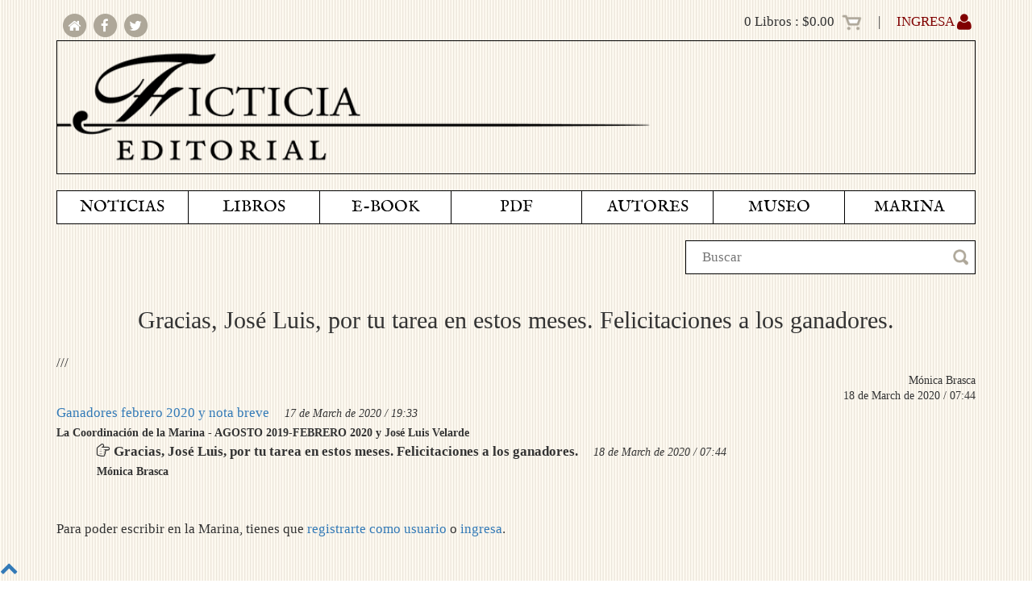

--- FILE ---
content_type: text/html; charset=UTF-8
request_url: https://ficticia.com/marina/8958
body_size: 4287
content:
<!DOCTYPE html>
<html lang="es">
	<head>
		<meta charset="utf-8">
		<meta name="viewport" content="width=device-width, initial-scale=1.0">
		<meta name="description" content="">
		<meta name="author" content="">
		<meta http-equiv="Pragma" content="no-cache">
		<meta http-equiv="Expires" content="-1">


		<title>Ficticia</title>
		<!-- Bootstrap core CSS -->
<link href="https://ficticia.com/assets/bootstrap/css/bootstrap.css" rel="stylesheet">
<link href="https://ficticia.com/assets/bootstrap/css/bootstrap-theme.css" rel="stylesheet">

<!-- Custom styles for this template -->

<!-- Web Fonts

<!-- Datepicker plugin styles -->
<link href="https://ficticia.com/assets/datepicker/css/datepicker.css" rel="stylesheet">

<!-- CSS for FontAwesome -->
<link href="https://ficticia.com/assets/fontawesome/css/font-awesome.min.css" rel="stylesheet">

<!-- Sliders -->
<link href="https://ficticia.com/assets/sliders/slider.css" rel="stylesheet" type="text/css">

<!-- Project specific styles -->
<link href="https://ficticia.com/css/ficticia_style.css" rel="stylesheet" type="text/css">

<!--links facebook -->

  <meta property="og:url"           content="https://ficticia.com/marina/8958" />
<meta property="og:title"         content="Ficticia.com" />


<!--links twiter-->

<meta name="twitter:card" content="summary">
<meta name="twitter:site" content="@EdFicticia" />
<meta name="twitter:title" content="Ficticia Editorial" />
<meta name="twitter:url" content="https://ficticia.com/marina/8958" />

<!--general cards-->
    <meta property="og:description" content="Ficticia Editorial" />
    <meta id="imageMeta" property="og:image" content="https://ficticia.com/icons/favicon-96x96.png" />
    <meta name="twitter:image" content="https://ficticia.com/icons/favicon-96x96.png" />

<!-- Forgetting Sarah Marshall -->






<link rel='shortcut icon' type='image/x-icon' href='https://ficticia.com/icons/favicon.ico' />

<link rel="apple-touch-icon" sizes="57x57" href="https://ficticia.com/icons/apple-icon-57x57.png">
<link rel="apple-touch-icon" sizes="60x60" href="https://ficticia.com/icons/apple-icon-60x60.png">
<link rel="apple-touch-icon" sizes="72x72" href="https://ficticia.com/icons/apple-icon-72x72.png">
<link rel="apple-touch-icon" sizes="76x76" href="https://ficticia.com/icons/apple-icon-76x76.png">
<link rel="apple-touch-icon" sizes="114x114" href="https://ficticia.com/icons/apple-icon-114x114.png">
<link rel="apple-touch-icon" sizes="120x120" href="https://ficticia.com/icons/apple-icon-120x120.png">
<link rel="apple-touch-icon" sizes="144x144" href="https://ficticia.com/icons/apple-icon-144x144.png">
<link rel="apple-touch-icon" sizes="152x152" href="https://ficticia.com/icons/apple-icon-152x152.png">
<link rel="apple-touch-icon" sizes="180x180" href="https://ficticia.com/icons/apple-icon-180x180.png">
<link rel="icon" type="image/png" sizes="192x192"  href="https://ficticia.com/icons/android-icon-192x192.png">
<link rel="icon" type="image/png" sizes="32x32" href="https://ficticia.com/icons/favicon-32x32.png">
<link rel="icon" type="image/png" sizes="96x96" href="https://ficticia.com/icons/favicon-96x96.png">
<link rel="icon" type="image/png" sizes="16x16" href="https://ficticia.com/icons/favicon-16x16.png">
<link rel="manifest" href="https://ficticia.com/icons/manifest.json">
<meta name="msapplication-TileColor" content="#ffffff">
<meta name="msapplication-TileImage" content="/ms-icon-144x144.png">
<meta name="theme-color" content="#ffffff">
	</head>
	<body>
				<div id="fb-root"></div>
<script>(function(d, s, id) {
var js, fjs = d.getElementsByTagName(s)[0];
if (d.getElementById(id)) return;
js = d.createElement(s); js.id = id;
js.src = "//connect.facebook.net/es_LA/all.js#xfbml=1";
fjs.parentNode.insertBefore(js, fjs);
}(document, 'script', 'facebook-jssdk'));</script>		<div class="wrapper">
			<div class="container hearder_banners">
    <div class="row hidden-lg hidden-md hidden-sm">
        <div class="col-xs-12">

            <nav id="navbar_xs2" class="navbar navbar-default" role="navigation">
                <div class="container-fluid">
                    <div class="navbar-header">
                        <button id="toggle_navbar_xs" type="button" class="navbar-toggle" data-toggle="collapse" data-target="#navbar_xs">
                            <span class="icon-bar"></span>
                            <span class="icon-bar"></span>
                            <span class="icon-bar"></span>
                        </button>



                        <div class="social_networks" style="text-align: left;">
                            <a href="https://ficticia.com" target="_self">
                                <span class="fa-stack fa-lg" style="font-size: 1em;">
                                    <i class="fa fa-circle fa-stack-2x"></i>
                                    <i class="fa fa-home fa-stack-1x fa-inverse"></i>
                                </span>
                            </a>

                            <a href="http://facebook.com/ficticia.Ed" target="_blank">
                                <span class="fa-stack fa-lg" style="font-size: 1em;">
                                    <i class="fa fa-circle fa-stack-2x"></i>
                                    <i class="fa fa-facebook fa-stack-1x fa-inverse"></i>
                                </span>
                            </a>

                            <a href="http://twitter.com/EdFicticia" target="_blank">
                                <span class="fa-stack fa-lg" style="font-size: 1em;">
                                    <i class="fa fa-circle fa-stack-2x"></i>
                                    <i class="fa fa-twitter fa-stack-1x fa-inverse"></i>
                                </span>
                            </a>
                        </div>
                    </div>
                    <div class="collapse navbar-collapse" id="navbar_xs">
                        <ul class="nav navbar-nav">
                                                    <li class="">
                                <a href="/noticias" target="_self">
                                    NOTICIAS
                                </a>
                            </li>
                                                    <li class="">
                                <a href="/" target="_self">
                                    LIBROS
                                </a>
                            </li>
                                                    <li class="">
                                <a href="/ebooks" target="_self">
                                    E-BOOK
                                </a>
                            </li>
                                                    <li class="">
                                <a href="/pdfs" target="_self">
                                    PDF
                                </a>
                            </li>
                                                    <li class="">
                                <a href="/autores" target="_self">
                                    AUTORES
                                </a>
                            </li>
                                                    <li class="">
                                <a href="https://museo.ficticia.com/index.html" target="_new">
                                    MUSEO
                                </a>
                            </li>
                                                    <li class="">
                                <a href="/marina" target="_self">
                                    MARINA
                                </a>
                            </li>
                                                </ul>
                    </div>
                </div>
            </nav>

            <div id="menu_xs" class="collapse navbar-collapse mega-menu">
                <ul class="nav navbar-nav">
                                            <li class="" style="display: inline-block;">
                            <a href="https://ficticia.com/noticias" target="_self">
                                NOTICIAS
                            </a>
                        </li>
                                            <li class="" style="display: inline-block;">
                            <a href="https://ficticia.com" target="_self">
                                LIBROS
                            </a>
                        </li>
                                            <li class="" style="display: inline-block;">
                            <a href="https://ficticia.com/ebooks" target="_self">
                                E-BOOK
                            </a>
                        </li>
                                            <li class="" style="display: inline-block;">
                            <a href="https://ficticia.com/pdfs" target="_self">
                                PDF
                            </a>
                        </li>
                                            <li class="" style="display: inline-block;">
                            <a href="https://ficticia.com/autores" target="_self">
                                AUTORES
                            </a>
                        </li>
                                            <li class="" style="display: inline-block;">
                            <a href="https://museo.ficticia.com/index.html" target="_new">
                                MUSEO
                            </a>
                        </li>
                                            <li class="" style="display: inline-block;">
                            <a href="https://ficticia.com/marina" target="_self">
                                MARINA
                            </a>
                        </li>
                                    </ul>
            </div>
        </div>
    </div>

    <div class="row hidden-xs">
        <div class="col-lg-4 col-md-4 col-sm-4 col-xs-12">
            <div class="social_networks" style="text-align: left;">
                <a href="https://ficticia.com" target="_self">
                    <span class="fa-stack fa-lg" style="font-size: 1em;">
                        <i class="fa fa-circle fa-stack-2x"></i>
                        <i class="fa fa-home fa-stack-1x fa-inverse"></i>
                    </span></a>

                <a href="http://facebook.com/ficticia.Ed" target="_blank">
                    <span class="fa-stack fa-lg" style="font-size: 1em;">
                        <i class="fa fa-circle fa-stack-2x"></i>
                        <i class="fa fa-facebook fa-stack-1x fa-inverse"></i>
                    </span></a>

                <a href="http://twitter.com/EdFicticia" target="_blank">
                    <span class="fa-stack fa-lg" style="font-size: 1em;">
                        <i class="fa fa-circle fa-stack-2x"></i>
                        <i class="fa fa-twitter fa-stack-1x fa-inverse"></i>
                    </span>
                </a>
            </div>
        </div>

        <div class="col-lg-8 col-md-8 col-sm-8 col-xs-12">
            <div class="shop_header">

                <div class="simpleCart_quantity total_header"></div> Libros : <div class="simpleCart_total total_header"></div>
                    <a href="https://ficticia.com/carrito" target="_self"><img src="https://ficticia.com/assets/imagenes/header/carrito_off.png" /></a>
                                            &nbsp; &nbsp; | &nbsp; &nbsp;
                        <a id="login_btn" href="https://ficticia.com/login" target="_self">INGRESA <i class="fa fa-user fa-lg" aria-hidden="true"></i></a>
                                </div>
        </div>
    </div>

    <div class="row">
        <div class="col-lg-12 col-md-12 col-sm-12 col-xs-12">
            <a href="https://ficticia.com" target="_self">
                <div class="header_img_container">
                    <img src="https://ficticia.com/assets/imagenes/header/header_ficticia.png" style="width: 66%;" />
                </div>
            </a>
        </div>

        <div class="col-lg-4 col-md-4 col-sm-4 col-xs-12" style="display: none;">
            <a href="http://ficticia.com.mx/tienda/" target="_blank">
                <div class="header_img_container">
                    <img src="https://ficticia.com/assets/imagenes/header/header_ciudad.png" style="width: 100%;"  />
                </div>
            </a>
        </div>
    </div>
</div>

<div class="container">
    <div class="row hidden-xs">
        <div class="col-lg-12 col-md-12 col-sm-12">
            <div id="menu" class="collapse navbar-collapse mega-menu navbar-responsive-collapse">
                <ul class="nav navbar-nav">
                                                <li class="" style="display: inline-block;">
                                <a href="https://ficticia.com/noticias" target="_self">
                                    NOTICIAS
                                </a>
                            </li>
                                                                                <li class="dropdown">
                                <a href="#" class="dropdown-toggle" data-toggle="dropdown" role="button" aria-haspopup="true" aria-expanded="false">LIBROS </a>
                                <ul class="dropdown-menu">
                                                                                <li><a href="https://ficticia.com/catalogo/tag/1" target="_self" class="m">CUENTO</a></li>
                                                                                        <li><a href="https://ficticia.com/catalogo/tag/26" target="_self" class="m">MINIFICCIONES</a></li>
                                                                                        <li><a href="https://ficticia.com/catalogo/tag/2" target="_self" class="m">NOVELA</a></li>
                                                                                        <li><a href="https://ficticia.com/catalogo/tag/3" target="_self" class="m">ENSAYO</a></li>
                                                                                        <li><a href="https://ficticia.com/catalogo/tag/4" target="_self" class="m">TESTIMONIO</a></li>
                                                                                        <li><a href="https://ficticia.com/catalogo/tag/5" target="_self" class="m">DEPORTES</a></li>
                                                                                        <li><a href="https://ficticia.com/catalogo/tag/6" target="_self" class="m">HUMANIDADES</a></li>
                                                                                        <li><a href="https://ficticia.com/catalogo/tag/7" target="_self" class="m">INFANTIL</a></li>
                                                                                        <li><a href="https://ficticia.com/catalogo/tag/9" target="_self" class="m">ARTE</a></li>
                                                                                        <li><a href="https://ficticia.com/catalogo/tag/25" target="_self" class="m">TRADUCCIONES</a></li>
                                                                                        <li class="dropdown">
                                                <a href="#" class="trigger dropdown-toggle" data-toggle="dropdown" role="button" aria-haspopup="true" aria-expanded="false">COLECCIONES &nbsp;&nbsp;<i class='fa fa-play'></i> </a>
                                                <ul class="dropdown-menu sub-menu">
                                                                                                                <li><a href="https://ficticia.com/catalogo/tag/11" target="_self" class="m">BIBLIOTECA DIGITAL DE CUENTO CONTEMPORÁNEO</a></li>
                                                                                                                    <li><a href="https://ficticia.com/catalogo/tag/12" target="_self" class="m">BIBLIOTECA DE CUENTO CONTEMPORÁNEO</a></li>
                                                                                                                    <li><a href="https://ficticia.com/catalogo/tag/13" target="_self" class="m">BIBLIOTECA DE CUENTO &laquo;ANÍS DEL MONO&raquo;</a></li>
                                                                                                                    <li><a href="https://ficticia.com/catalogo/tag/14" target="_self" class="m">BIBLIOTECA PREMIOS NACIONALES</a></li>
                                                                                                                    <li><a href="https://ficticia.com/catalogo/tag/15" target="_self" class="m">BIBLIOTECA DE NOVELA CONTEMPORÁNEA</a></li>
                                                                                                                    <li><a href="https://ficticia.com/catalogo/tag/16" target="_self" class="m">BIBLIOTECA DE ENSAYO CONTEMPORÁNEO</a></li>
                                                                                                                    <li><a href="https://ficticia.com/catalogo/tag/27" target="_self" class="m">AL VUELO DE LA RISA</a></li>
                                                                                                                    <li><a href="https://ficticia.com/catalogo/tag/17" target="_self" class="m">EL GABINETE DE CURIOSIDADES DE MEISTER FLOH</a></li>
                                                                                                                    <li><a href="https://ficticia.com/catalogo/tag/18" target="_self" class="m">CAFÉ DE ALTURA: HUMANIDADES Y CIENCIAS SOCIALES</a></li>
                                                                                                                    <li><a href="https://ficticia.com/catalogo/tag/19" target="_self" class="m">LA PEQUEÑA FICTICIA</a></li>
                                                                                                                    <li><a href="https://ficticia.com/catalogo/tag/20" target="_self" class="m">EDICIONES DEL FUTBOLISTA</a></li>
                                                                                                                    <li><a href="https://ficticia.com/catalogo/tag/21" target="_self" class="m">EDICIONES DEL BEISBOLISTA</a></li>
                                                                                                                    <li><a href="https://ficticia.com/catalogo/tag/22" target="_self" class="m">EDICIONES DEL BOXEADOR</a></li>
                                                                                                                    <li><a href="https://ficticia.com/catalogo/tag/23" target="_self" class="m">TAUROMAQUIA</a></li>
                                                                                                                    <li><a href="https://ficticia.com/catalogo/tag/24" target="_self" class="m">ARQUITECTURA</a></li>
                                                                                                        </ul>
                                            </li>
                                                                                        <li><a href="https://ficticia.com/catalogo" target="_self" class="m">TODOS</a></li>
                                                                            </ul>
                            </li>
                                                                                <li class="" style="display: inline-block;">
                                <a href="https://ficticia.com/ebooks" target="_self">
                                    E-BOOK
                                </a>
                            </li>
                                                                                <li class="" style="display: inline-block;">
                                <a href="https://ficticia.com/pdfs" target="_self">
                                    PDF
                                </a>
                            </li>
                                                                                <li class="" style="display: inline-block;">
                                <a href="https://ficticia.com/autores" target="_self">
                                    AUTORES
                                </a>
                            </li>
                                                                                <li class="" style="display: inline-block;">
                                <a href="https://museo.ficticia.com/index.html" target="_new">
                                    MUSEO
                                </a>
                            </li>
                                                                                <li class="" style="display: inline-block;">
                                <a href="https://ficticia.com/marina" target="_self">
                                    MARINA
                                </a>
                            </li>
                                                                    </ul>
            </div>
        </div>


    </div>




    <div class="row" style="margin-top: 20px;">
        <div class="col-lg-4 col-lg-offset-8 col-md-4 col-md-offset-8 col-sm-4 col-sm-offset-8">
            <div id="search" class="pull-right">

                <form action="/search" method="post">
                    <input name="buscar" id="buscar" type="text" placeholder="Buscar">
                    <input type="hidden" name="_token" value="ac5PZFU43d831xM0dyYHE6hn8ndz6ev7oeAkhaI3">
                </form>
                <img src="https://ficticia.com/assets/imagenes/header/lupa_off.png" class="pull-right " />
            </div>
        </div>
    </div>


</div>
			<div id="main_container" class="container">
            	

<div class="row">
	<div class="col-lg-12 col-md-12 col-sm-12 col-xs-12 navy_title" role="main">
		<h2>Gracias, José Luis, por tu tarea en estos meses. Felicitaciones a los ganadores.</h2>
	</div>
</div>

<div class="row" style="margin-top: 15px;">
	<div class="col-lg-12 col-md-12 col-sm-12 col-xs-12 " role="main">
		///
	</div>

	<div class="col-lg-12 col-md-12 col-sm-12 col-xs-12 sub_head_navy">
		Mónica Brasca<br />
		18 de March de 2020 / 07:44
	</div>
</div>

<div class="row">
	<div class="col-xs-12">
		        <div class="col-lg-12 col-md-12 col-sm-12 col-xs-12" style="padding-left: 0px;">
            <a href="https://ficticia.com/marina/8940" target="_self"><span class="navy_title">Ganadores febrero 2020 y nota breve</a>
            </span>
            <span class="navy_date ">17 de March de 2020 / 19:33</span><br />
            <span class="navy_author">La Coordinación de la Marina -  AGOSTO 2019-FEBRERO 2020 y José Luis Velarde</span><br />
        </div>
                <div class="col-lg-12 col-md-12 col-sm-12 col-xs-12" style="padding-left: 50px;">
            <i class="fa fa-hand-pointer-o fa-rotate-90"></i>
            <span class="navy_title"><strong>Gracias, José Luis, por tu tarea en estos meses. Felicitaciones a los ganadores.</strong>
                <span class="navy_date ">18 de March de 2020 / 07:44</span><br />
                <span class="navy_author">Mónica Brasca</span><br />
        </div>
    
	</div>
</div>


	<a name="escribe">&nbsp;</a>
	<br /><br />
	Para poder escribir en la Marina, tienes que <a href=/registro target="_self">registrarte como usuario</a> o <a href=https://ficticia.com/login target="_self">ingresa</a>.
	<br /><br />

            </div>
        </div>

	    <a href="#" class="scroll-to-top hidden-print"><i class="fa fa-chevron-up fa-lg"></i></a>

	    <div class="container">
    <div id="footer">
        <div class="row">
            <div id="paraisomedia_container" class="col-lg-6 col-md-6 col-sm-6 col-xs-6" style="text-align: left;">
                <strong>Ficticia Editorial:</strong><br />
                Editora Responsable: Mónica Villa<br />
                Editor Literario: Marcial Fernández<br />
                Diseño Editorial: Rodrigo Toledo y Armando Hatzacorsian<br />
                <span id="paraisomedia">Desarrollado por <a href="http://paraisomedia.com" target="_new">Paraíso Media</a></span><br /><br />


                <span class="legal_docs">
                    <a href="terminos_y_condiciones.pdf" target="_blank">Términos y condiciones</a> | 
                    <a href="politicas_de_privacidad.pdf" target="_blank">Políticas de privacidad</a>
                </span>
            </div>

            <div id="usr_functions" class="col-lg-6 col-md-6 col-sm-6 col-xs-6" style="text-align: right;">
                <div class="social_networks" style="text-align: right;">
                    <a href="https://ficticia.com" target="_self">
                        <span class="fa-stack fa-lg" style="font-size: 1em;">
                            <i class="fa fa-circle fa-stack-2x"></i>
                            <i class="fa fa-home fa-stack-1x fa-inverse"></i>
                        </span></a>

                    <a href="http://facebook.com/ficticia.Ed" target="_blank">
                        <span class="fa-stack fa-lg" style="font-size: 1em;">
                            <i class="fa fa-circle fa-stack-2x"></i>
                            <i class="fa fa-facebook fa-stack-1x fa-inverse"></i>
                        </span></a>

                    <a href="http://twitter.com/EdFicticia" target="_blank">
                        <span class="fa-stack fa-lg" style="font-size: 1em;">
                            <i class="fa fa-circle fa-stack-2x"></i>
                            <i class="fa fa-twitter fa-stack-1x fa-inverse"></i>
                        </span></a>
                        <a href="https://ficticia.com/login" target="_self">INGRESA</a>                    <br />
                    <br />
                    <a href="mailto:ficticiaeditorial@ficticia.com" target="_new">
                        ficticiaeditorial@ficticia.com
                    </a>
                </div>

                
            </div>

            
        </div>
    <!--/copyright-->
    </div>
</div>	    <!-- jQuery -->
<script type="text/javascript" src="https://ficticia.com/assets/jquery/jquery-1.12.2.min.js"></script>

<!-- Bootstrap -->
<script type="text/javascript" src="https://ficticia.com/assets/bootstrap/js/bootstrap.min.js"></script>

<!-- Back to top -->
<script type="text/javascript" src="https://ficticia.com/assets/back-to-top.js"></script>

<!-- Smooth scroll -->
<script type="text/javascript" src="https://ficticia.com/assets/smoothScroll.js"></script>

<!-- Parallax Slider -->
<script type="text/javascript" src="https://ficticia.com/assets/parallax-slider/js/modernizr.js"></script>
<script type="text/javascript" src="https://ficticia.com/assets/parallax-slider/js/jquery.cslider.js"></script>

<!-- Holder plugin -->
<script type="text/javascript" src="https://ficticia.com/assets/holder/holder.js"></script>

<!-- JQuery Parallax -->
<script type="text/javascript" src="https://ficticia.com/assets/parallax/jquery.parallax.js"></script>

<!-- JQuery Parallax -->
<script type="text/javascript" src="https://ficticia.com/assets/dropdown_fix.js"></script>

<!-- Simplecart -->
<script type="text/javascript" src="https://ficticia.com/assets/simplecart/simpleCart.js"></script>		<script type="text/javascript">
	$(document).ready(function(){
		

		$("#option").change( function() {
			if ($(this).val() === "0") {
				$("#n").prop("disabled", false);
			} else {
				$("#n").prop("disabled", true);
			}
		});


		if (document.getElementById('errornick')) {
			document.getElementById("title").focus();
         }
	});
</script>


		
	</body>
</html>
